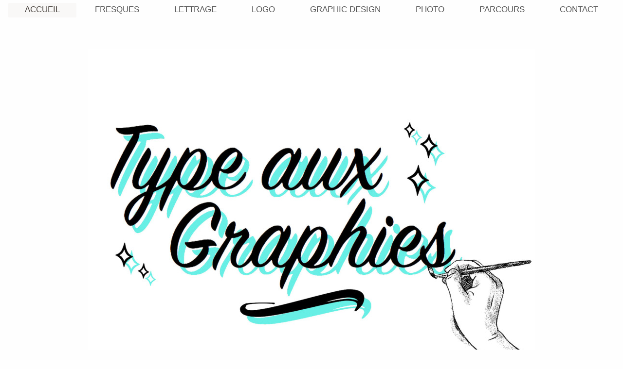

--- FILE ---
content_type: text/html; charset=UTF-8
request_url: https://www.type-aux-graphies.com/
body_size: 3331
content:
<!DOCTYPE html>
<html lang="fr"  ><head prefix="og: http://ogp.me/ns# fb: http://ogp.me/ns/fb# business: http://ogp.me/ns/business#">
    <meta http-equiv="Content-Type" content="text/html; charset=utf-8"/>
    <meta name="generator" content="IONOS MyWebsite"/>
        
    <link rel="dns-prefetch" href="//cdn.website-start.de/"/>
    <link rel="dns-prefetch" href="//108.mod.mywebsite-editor.com"/>
    <link rel="dns-prefetch" href="https://108.sb.mywebsite-editor.com/"/>
    <link rel="shortcut icon" href="//cdn.website-start.de/favicon.ico"/>
        <title>type-aux-graphies.com, Vincent MARTIN graphiste-typographe à Paris.</title>
    <style type="text/css">@media screen and (max-device-width: 1024px) {.diyw a.switchViewWeb {display: inline !important;}}</style>
    <style type="text/css">@media screen and (min-device-width: 1024px) {
            .mediumScreenDisabled { display:block }
            .smallScreenDisabled { display:block }
        }
        @media screen and (max-device-width: 1024px) { .mediumScreenDisabled { display:none } }
        @media screen and (max-device-width: 568px) { .smallScreenDisabled { display:none } }
                @media screen and (min-width: 1024px) {
            .mobilepreview .mediumScreenDisabled { display:block }
            .mobilepreview .smallScreenDisabled { display:block }
        }
        @media screen and (max-width: 1024px) { .mobilepreview .mediumScreenDisabled { display:none } }
        @media screen and (max-width: 568px) { .mobilepreview .smallScreenDisabled { display:none } }</style>
    <meta name="viewport" content="width=device-width, initial-scale=1, maximum-scale=1, minimal-ui"/>

<meta name="format-detection" content="telephone=no"/>
        <meta name="keywords" content="Graphiste, typographe freelance à Paris. Vincent MARTIN type-aux-graphies"/>
            <meta name="description" content="type-aux-graphies.com est le site vitrine de Vincent MARTIN, graphiste-typographe à Paris."/>
            <meta name="robots" content="index,follow"/>
        <link href="//cdn.website-start.de/templates/2134/style.css?1763478093678" rel="stylesheet" type="text/css"/>
    <link href="https://www.type-aux-graphies.com/s/style/theming.css?1707329966" rel="stylesheet" type="text/css"/>
    <link href="//cdn.website-start.de/app/cdn/min/group/web.css?1763478093678" rel="stylesheet" type="text/css"/>
<link href="//cdn.website-start.de/app/cdn/min/moduleserver/css/fr_FR/common,shoppingbasket?1763478093678" rel="stylesheet" type="text/css"/>
    <link href="//cdn.website-start.de/app/cdn/min/group/mobilenavigation.css?1763478093678" rel="stylesheet" type="text/css"/>
    <link href="https://108.sb.mywebsite-editor.com/app/logstate2-css.php?site=294453229&amp;t=1769372647" rel="stylesheet" type="text/css"/>

<script type="text/javascript">
    /* <![CDATA[ */
var stagingMode = '';
    /* ]]> */
</script>
<script src="https://108.sb.mywebsite-editor.com/app/logstate-js.php?site=294453229&amp;t=1769372647"></script>

    <link href="//cdn.website-start.de/templates/2134/print.css?1763478093678" rel="stylesheet" media="print" type="text/css"/>
    <script type="text/javascript">
    /* <![CDATA[ */
    var systemurl = 'https://108.sb.mywebsite-editor.com/';
    var webPath = '/';
    var proxyName = '';
    var webServerName = 'www.type-aux-graphies.com';
    var sslServerUrl = 'https://www.type-aux-graphies.com';
    var nonSslServerUrl = 'http://www.type-aux-graphies.com';
    var webserverProtocol = 'http://';
    var nghScriptsUrlPrefix = '//108.mod.mywebsite-editor.com';
    var sessionNamespace = 'DIY_SB';
    var jimdoData = {
        cdnUrl:  '//cdn.website-start.de/',
        messages: {
            lightBox: {
    image : 'Image',
    of: 'sur'
}

        },
        isTrial: 0,
        pageId: 919649955    };
    var script_basisID = "294453229";

    diy = window.diy || {};
    diy.web = diy.web || {};

        diy.web.jsBaseUrl = "//cdn.website-start.de/s/build/";

    diy.context = diy.context || {};
    diy.context.type = diy.context.type || 'web';
    /* ]]> */
</script>

<script type="text/javascript" src="//cdn.website-start.de/app/cdn/min/group/web.js?1763478093678" crossorigin="anonymous"></script><script type="text/javascript" src="//cdn.website-start.de/s/build/web.bundle.js?1763478093678" crossorigin="anonymous"></script><script type="text/javascript" src="//cdn.website-start.de/app/cdn/min/group/mobilenavigation.js?1763478093678" crossorigin="anonymous"></script><script src="//cdn.website-start.de/app/cdn/min/moduleserver/js/fr_FR/common,shoppingbasket?1763478093678"></script>
<script type="text/javascript" src="https://cdn.website-start.de/proxy/apps/otea5i/resource/dependencies/"></script><script type="text/javascript">
                    if (typeof require !== 'undefined') {
                        require.config({
                            waitSeconds : 10,
                            baseUrl : 'https://cdn.website-start.de/proxy/apps/otea5i/js/'
                        });
                    }
                </script><script type="text/javascript" src="//cdn.website-start.de/app/cdn/min/group/pfcsupport.js?1763478093678" crossorigin="anonymous"></script>    <meta property="og:type" content="business.business"/>
    <meta property="og:url" content="https://www.type-aux-graphies.com/"/>
    <meta property="og:title" content="type-aux-graphies.com, Vincent MARTIN graphiste-typographe à Paris."/>
            <meta property="og:description" content="type-aux-graphies.com est le site vitrine de Vincent MARTIN, graphiste-typographe à Paris."/>
                <meta property="og:image" content="https://www.type-aux-graphies.com/s/img/emotionheader.gif"/>
        <meta property="business:contact_data:country_name" content="France"/>
    
    
    
    
    
    
    
    
</head>


<body class="body   startpage cc-pagemode-default diyfeNoSidebar diy-layout-fullWidth diy-market-fr_FR" data-pageid="919649955" id="page-919649955">
    
    <div class="diyw">
        <div class="diyweb">
<div class="diywebGutter">
<div class="diywebHeader diyfeCA diyfeCA2">

<div class="diywebHeader-item diywebMobileNavigation">

<nav id="diyfeMobileNav" class="diyfeCA diyfeCA2" role="navigation">
    <a title="Ouvrir/fermer la navigation">Ouvrir/fermer la navigation</a>
    <ul class="mainNav1"><li class="current hasSubNavigation"><a data-page-id="919649955" href="https://www.type-aux-graphies.com/" class="current level_1"><span>ACCUEIL</span></a></li><li class=" hasSubNavigation"><a data-page-id="919639157" href="https://www.type-aux-graphies.com/fresques/" class=" level_1"><span>FRESQUES</span></a></li><li class=" hasSubNavigation"><a data-page-id="919639148" href="https://www.type-aux-graphies.com/lettrage/" class=" level_1"><span>LETTRAGE</span></a></li><li class=" hasSubNavigation"><a data-page-id="919639149" href="https://www.type-aux-graphies.com/logo/" class=" level_1"><span>LOGO</span></a></li><li class=" hasSubNavigation"><a data-page-id="919639152" href="https://www.type-aux-graphies.com/graphic-design/" class=" level_1"><span>GRAPHIC DESIGN</span></a></li><li class=" hasSubNavigation"><a data-page-id="919909752" href="https://www.type-aux-graphies.com/photo/" class=" level_1"><span>PHOTO</span></a></li><li class=" hasSubNavigation"><a data-page-id="919639159" href="https://www.type-aux-graphies.com/parcours/" class=" level_1"><span>PARCOURS</span></a></li><li class=" hasSubNavigation"><a data-page-id="919639160" href="https://www.type-aux-graphies.com/contact/" class=" level_1"><span>CONTACT</span></a></li></ul></nav>
</div>
<div class="diywebHeader-item diywebLogoArea">

    <style type="text/css" media="all">
        /* <![CDATA[ */
                .diyw #website-logo {
            text-align: center !important;
                    }
        
                /* ]]> */
    </style>

    <div id="website-logo">
    
            </div>


</div>

<div class="diywebHeader-item diywebDesktopNavigation">
<div class="diywebMainNavigation">
<div class="webnavigation"><ul id="mainNav1" class="mainNav1"><li class="navTopItemGroup_1"><a data-page-id="919649955" href="https://www.type-aux-graphies.com/" class="current level_1"><span>ACCUEIL</span></a></li><li class="navTopItemGroup_2"><a data-page-id="919639157" href="https://www.type-aux-graphies.com/fresques/" class="level_1"><span>FRESQUES</span></a></li><li class="navTopItemGroup_3"><a data-page-id="919639148" href="https://www.type-aux-graphies.com/lettrage/" class="level_1"><span>LETTRAGE</span></a></li><li class="navTopItemGroup_4"><a data-page-id="919639149" href="https://www.type-aux-graphies.com/logo/" class="level_1"><span>LOGO</span></a></li><li class="navTopItemGroup_5"><a data-page-id="919639152" href="https://www.type-aux-graphies.com/graphic-design/" class="level_1"><span>GRAPHIC DESIGN</span></a></li><li class="navTopItemGroup_6"><a data-page-id="919909752" href="https://www.type-aux-graphies.com/photo/" class="level_1"><span>PHOTO</span></a></li><li class="navTopItemGroup_7"><a data-page-id="919639159" href="https://www.type-aux-graphies.com/parcours/" class="level_1"><span>PARCOURS</span></a></li><li class="navTopItemGroup_8"><a data-page-id="919639160" href="https://www.type-aux-graphies.com/contact/" class="level_1"><span>CONTACT</span></a></li></ul></div>
<div class="webnavigation"></div>
<div class="webnavigation"></div>
</div>
</div>
</div>
</div>

<div class="diywebContent">
<div class="diywebGutter">
<div class="diywebMain">
<div class="diyfeCA diyfeCA1">

        <div id="content_area">
        	<div id="content_start"></div>
        	
        
        <div id="matrix_1024097476" class="sortable-matrix" data-matrixId="1024097476"><div class="n module-type-text diyfeLiveArea "> <p> </p>
<p> </p>
<p> </p> </div><div class="n module-type-imageSubtitle diyfeLiveArea "> <div class="clearover imageSubtitle imageFitWidth" id="imageSubtitle-5806930615">
    <div class="align-container align-center" style="max-width: 920px">
        <a class="imagewrapper" href="https://www.type-aux-graphies.com/s/cc_images/teaserbox_2469910480.jpg?t=1691579432" rel="lightbox[5806930615]">
            <img id="image_2469910480" src="https://www.type-aux-graphies.com/s/cc_images/cache_2469910480.jpg?t=1691579432" alt="" style="max-width: 920px; height:auto"/>
        </a>

        
    </div>

</div>

<script type="text/javascript">
//<![CDATA[
jQuery(function($) {
    var $target = $('#imageSubtitle-5806930615');

    if ($.fn.swipebox && Modernizr.touch) {
        $target
            .find('a[rel*="lightbox"]')
            .addClass('swipebox')
            .swipebox();
    } else {
        $target.tinyLightbox({
            item: 'a[rel*="lightbox"]',
            cycle: false,
            hideNavigation: true
        });
    }
});
//]]>
</script>
 </div><div class="n module-type-text diyfeLiveArea "> <p> </p>
<p> </p>
<p> </p>
<p> </p>
<p> </p>
<p> </p>
<p> </p>
<p> </p>
<p> </p>
<p> </p>
<p> </p>
<p> </p>
<p> </p>
<p> </p>
<p> </p>
<p> </p>
<p> </p>
<p> </p>
<p> </p>
<p> </p>
<p> </p>
<p> </p>
<p> </p>
<p> </p>
<p> </p>
<p> </p>
<p> </p>
<p> </p>
<p> </p>
<p> </p>
<p> </p>
<p> </p>
<p> </p>
<p> </p>
<p> </p>
<p> </p> </div></div>
        
        
        </div>
</div>
</div>
<div class="diywebSecondary diyfeCA diyfeCA3">
<div class="diywebGutter">

</div>

</div>
</div>
</div>


<div class="diywebGutter">
<div class="diywebFooter diyfeCA diyfeCA4">
<div class="diywebGutter">
<div id="contentfooter">
    <div class="leftrow">
                        <a rel="nofollow" href="javascript:window.print();">
                    <img class="inline" height="14" width="18" src="//cdn.website-start.de/s/img/cc/printer.gif" alt=""/>
                    Version imprimable                </a> <span class="footer-separator">|</span>
                <a href="https://www.type-aux-graphies.com/sitemap/">Plan du site</a>
                        <br/> type-aux-graphies.com
            </div>
    <script type="text/javascript">
        window.diy.ux.Captcha.locales = {
            generateNewCode: 'Générer un nouveau code',
            enterCode: 'Veuillez entrer le code.'
        };
        window.diy.ux.Cap2.locales = {
            generateNewCode: 'Générer un nouveau code',
            enterCode: 'Veuillez entrer le code.'
        };
    </script>
    <div class="rightrow">
                    <span class="loggedout">
                <a rel="nofollow" id="login" href="https://login.1and1-editor.com/294453229/www.type-aux-graphies.com/fr?pageId=919649955">
                    Connexion                </a>
            </span>
                <p><a class="diyw switchViewWeb" href="javascript:switchView('desktop');">Affichage Web</a><a class="diyw switchViewMobile" href="javascript:switchView('mobile');">Affichage Mobile</a></p>
                <span class="loggedin">
            <a rel="nofollow" id="logout" href="https://108.sb.mywebsite-editor.com/app/cms/logout.php">Déconnexion</a> <span class="footer-separator">|</span>
            <a rel="nofollow" id="edit" href="https://108.sb.mywebsite-editor.com/app/294453229/919649955/">Modifier</a>
        </span>
    </div>
</div>
            <div id="loginbox" class="hidden">
                <script type="text/javascript">
                    /* <![CDATA[ */
                    function forgotpw_popup() {
                        var url = 'https://motdepasse.1and1.fr/xml/request/RequestStart';
                        fenster = window.open(url, "fenster1", "width=600,height=400,status=yes,scrollbars=yes,resizable=yes");
                        // IE8 doesn't return the window reference instantly or at all.
                        // It may appear the call failed and fenster is null
                        if (fenster && fenster.focus) {
                            fenster.focus();
                        }
                    }
                    /* ]]> */
                </script>
                                <img class="logo" src="//cdn.website-start.de/s/img/logo.gif" alt="IONOS" title="IONOS"/>

                <div id="loginboxOuter"></div>
            </div>
        

</div>
</div>
</div>
</div>
    </div>

    
    </body>


<!-- rendered at Sat, 27 Dec 2025 09:55:06 +0100 -->
</html>
